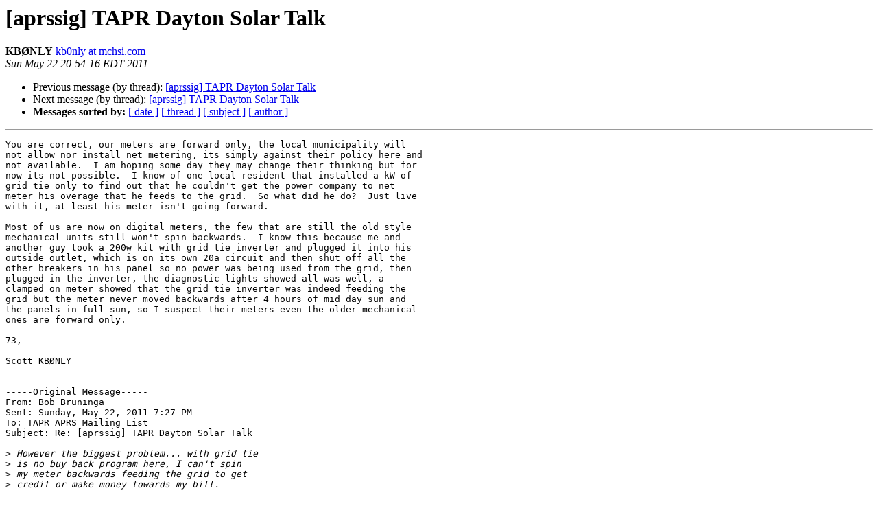

--- FILE ---
content_type: text/html
request_url: http://lists.tapr.org/pipermail/aprssig_lists.tapr.org/2011-May/036322.html
body_size: 20234
content:
<!DOCTYPE HTML PUBLIC "-//W3C//DTD HTML 4.01 Transitional//EN">
<HTML>
 <HEAD>
   <TITLE> [aprssig] TAPR Dayton Solar Talk
   </TITLE>
   <LINK REL="Index" HREF="index.html" >
   <LINK REL="made" HREF="mailto:aprssig%40lists.tapr.org?Subject=Re%3A%20%5Baprssig%5D%20TAPR%20Dayton%20Solar%20Talk&In-Reply-To=%3C367369269A9A49BB990D5D3F34881F9B%40kb0nlyPC%3E">
   <META NAME="robots" CONTENT="index,nofollow">
   <style type="text/css">
       pre {
           white-space: pre-wrap;       /* css-2.1, curent FF, Opera, Safari */
           }
   </style>
   <META http-equiv="Content-Type" content="text/html; charset=us-ascii">
   <LINK REL="Previous"  HREF="036321.html">
   <LINK REL="Next"  HREF="036326.html">
 </HEAD>
 <BODY BGCOLOR="#ffffff">
   <H1>[aprssig] TAPR Dayton Solar Talk</H1>
    <B>KB&#216;NLY</B> 
    <A HREF="mailto:aprssig%40lists.tapr.org?Subject=Re%3A%20%5Baprssig%5D%20TAPR%20Dayton%20Solar%20Talk&In-Reply-To=%3C367369269A9A49BB990D5D3F34881F9B%40kb0nlyPC%3E"
       TITLE="[aprssig] TAPR Dayton Solar Talk">kb0nly at mchsi.com
       </A><BR>
    <I>Sun May 22 20:54:16 EDT 2011</I>
    <P><UL>
        <LI>Previous message (by thread): <A HREF="036321.html">[aprssig] TAPR Dayton Solar Talk
</A></li>
        <LI>Next message (by thread): <A HREF="036326.html">[aprssig] TAPR Dayton Solar Talk
</A></li>
         <LI> <B>Messages sorted by:</B> 
              <a href="date.html#36322">[ date ]</a>
              <a href="thread.html#36322">[ thread ]</a>
              <a href="subject.html#36322">[ subject ]</a>
              <a href="author.html#36322">[ author ]</a>
         </LI>
       </UL>
    <HR>  
<!--beginarticle-->
<PRE>You are correct, our meters are forward only, the local municipality will 
not allow nor install net metering, its simply against their policy here and 
not available.  I am hoping some day they may change their thinking but for 
now its not possible.  I know of one local resident that installed a kW of 
grid tie only to find out that he couldn't get the power company to net 
meter his overage that he feeds to the grid.  So what did he do?  Just live 
with it, at least his meter isn't going forward.

Most of us are now on digital meters, the few that are still the old style 
mechanical units still won't spin backwards.  I know this because me and 
another guy took a 200w kit with grid tie inverter and plugged it into his 
outside outlet, which is on its own 20a circuit and then shut off all the 
other breakers in his panel so no power was being used from the grid, then 
plugged in the inverter, the diagnostic lights showed all was well, a 
clamped on meter showed that the grid tie inverter was indeed feeding the 
grid but the meter never moved backwards after 4 hours of mid day sun and 
the panels in full sun, so I suspect their meters even the older mechanical 
ones are forward only.

73,

Scott KB&#216;NLY


-----Original Message----- 
From: Bob Bruninga
Sent: Sunday, May 22, 2011 7:27 PM
To: TAPR APRS Mailing List
Subject: Re: [aprssig] TAPR Dayton Solar Talk

&gt;<i> However the biggest problem... with grid tie
</I>&gt;<i> is no buy back program here, I can't spin
</I>&gt;<i> my meter backwards feeding the grid to get
</I>&gt;<i> credit or make money towards my bill.
</I>
Just to clarify and to make sure we are speaking apples and apples, I'd like 
to make a few comments that may or may not apply.  First of all, -every- 
meter will &quot;spin backwards&quot; when you are generating more electricity that 
you are using and you are actually feeding amps back into the grid.  I put 
that in quotes, because it is important to be specific.

The disk by definition will spin backwards.  The only question is whther the 
KWH READING will &quot;count&quot; backwards?  In grid-tie, there is no &quot;buying or 
selling of electricity&quot;.  It is much more simple than that.  It is simply 
pushing your present KWH reading forward or backwards.  If you are lucky to 
still have a meter with mechanical DIALS, then it will also COUNT backwards. 
In that case you alrealdy have &quot;net-metering&quot; whether there is a law or not.

&gt;<i> All I can do is slow down my meter by
</I>&gt;<i> supplementing solar to cover my usage.
</I>
Yes, if you do not have the old mechanical meter but have an ELECTRONIC read 
out of KWH, then it has smarts to NOT subtract numbers even when the 
disk -IS- spinning backwards.  Such electronic meters have 3 settings.

1) &quot;security mode&quot; - no matter which way the disk spins, the numbers will 
only ADD FORWARD.  This prevents people from wiring aournd their meter and 
trying to run it backwards during some of the month to reduce their bill. 
They will pay going either way.

2) Forward only mode.  This will charge you for current consumed, but it 
will not add numbers forward if the disk is spinning backwards.  This means 
at least you wont be charged for your solar excess, but you also wont get 
any credit either (because the numbers wont count down).

3) Net meter - this is the ideal setting.  Disk goes forward, and numbers 
count up.  Disk goes backwards,and numbers count down.

&gt;<i> but I can't spin the meter backwards
</I>&gt;<i> to build equity to pay for the system.
</I>
If it wont &quot;count&quot; backwards then you are correct.  You will have to have a 
licensed electrician to install your system in order to get the poer company 
then to come out and change your meter to one that will &quot;count backwards&quot;. 
But if it has mechanical dials, then it is a net meter already and it will 
give you credit for being pushed backwards.  So lets be more specific about 
the terms.

I watched my meter &quot;SPIN&quot; backwards by about 3 kW when I first hooked up my 
grid tie system.  Problem was, I nver waited to watch to see if the NUMBERS 
counted down on my ELECTRONIC METER. I got the bill which was $400 instead 
of my usual $200 one.  That's when I learned about the difference between 
&quot;spinning&quot; backwards and &quot;counting&quot; backwards.

So, now I have been disconnected for a few months while I find a master 
electrician to do all the paper work to get me a NET METER.

Now it COULD be that even a mechanical meter might have a ratchet that might 
not let the numbers go backwards, so the only way to be sure is to test it..

Bob, Wb4APR

&gt;<i>73,
</I>&gt;<i>
</I>&gt;<i>Scott KB&#216;NLY
</I>&gt;<i>
</I>&gt;<i>
</I>&gt;<i>-----Original Message----- 
</I>&gt;<i>From: Bob Bruninga
</I>&gt;<i>Sent: Sunday, May 22, 2011 5:43 PM
</I>&gt;<i>To: TAPR APRS Mailing List
</I>&gt;<i>Subject: Re: [aprssig] TAPR Dayton Solar Talk
</I>&gt;<i>
</I>&gt;&gt;<i> However one point.. Grid tie solar is only
</I>&gt;&gt;<i> functional when the grid is powered.
</I>&gt;<i>
</I>&gt;<i>Thanks for bringing up this often very missleading topic...
</I>&gt;<i>
</I>&gt;<i>But in my area, the grid is up 99.95% of the time.  The grid goes down 
</I>&gt;<i>maybe
</I>&gt;<i>4 hours a year or so (0.05%).  If the house load is about 3 kW with
</I>&gt;<i>everything on normally, that is the loss of less than $2 worth of
</I>&gt;<i>electricity.  Like any ham, Most of us already have many mechanisms for
</I>&gt;<i>coping with those few hours.
</I>&gt;<i>
</I>&gt;&gt;<i> However you can go with solar that uses a
</I>&gt;&gt;<i> battery bank and a whole house inverter that
</I>&gt;&gt;<i> has a grid tie option, when the grid fails
</I>&gt;&gt;<i> it switches your household to the inverter
</I>&gt;&gt;<i> and draws from the battery bank...
</I>&gt;<i>
</I>&gt;<i>But that is a major mistake that too many people make when thinking about
</I>&gt;<i>solar.  It makes no economical sense to provide that $2 of power-out
</I>&gt;<i>electricity per year by adding the additional $10,000 for the
</I>&gt;<i>dual-inverter/charger and a wall of batteries.  There are much more
</I>&gt;<i>economical approaches to back-up power than batteries...  And this has
</I>&gt;<i>nothing to do with the economics of grid-tie solar.
</I>&gt;<i>
</I>&gt;<i>For economical solar, one must completely separate their 99.95% use of
</I>&gt;<i>economical power (solar) from their requirement for a few hours of backup
</I>&gt;<i>power.  The optimum solutions for each are completely separate.  THough to
</I>&gt;<i>some, it might be worth spending the additional $10,000 for a few hours of
</I>&gt;<i>backup ($2 per year), but that is a completely separate issue from
</I>&gt;<i>economical solar.
</I>&gt;<i>
</I>&gt;&gt;<i> like having an automatic transfer switch
</I>&gt;&gt;<i> and generator but its an inverter and batteries
</I>&gt;&gt;<i> charged by solar instead.
</I>&gt;<i>
</I>&gt;<i>But be careful.  Off-grid systems (with battery storage)TRIPLE the cost of
</I>&gt;<i>solar for the same energy production.  My recommendation is to think of
</I>&gt;<i>solar for economical energy for the rest of your life, and then to think of
</I>&gt;<i>a different economical approach to the few hours of power outage a year.
</I>&gt;<i>Such as ....  An inverter from your car system, a small $250 generator, a
</I>&gt;<i>pair of car batteries and an inverter...etc...
</I>&gt;<i>
</I>&gt;<i>Lots of ways other than throwing another $10,000 at the solar system for 4
</I>&gt;<i>hours ($2) worth of darkness a year.
</I>&gt;<i>
</I>&gt;<i>In fact, it was that same idea of filling up my basement with batteries 
</I>&gt;<i>that
</I>&gt;<i>was so uneconomical that it kept me out of solar for so long until I 
</I>&gt;<i>finally
</I>&gt;<i>realized that batteries have nothing to do with economical solar power.
</I>&gt;<i>
</I>&gt;<i>Separate the two issues in one's mind and then it is amazing how economical
</I>&gt;<i>grid-tie solar becomes.
</I>&gt;<i>
</I>&gt;&gt;<i> Maybe in another 20 years I can afford it myself..
</I>&gt;<i>
</I>&gt;<i>Another way to look at that, is... If you are paying $200 a month for
</I>&gt;<i>electricity now, in 20 years, you will have spent $48,000 for electricity
</I>&gt;<i>and have nothing to show for it.  But if you buy solar now, the government
</I>&gt;<i>will buy HALF of it for you and for the rest of your life, you will OWN 
</I>&gt;<i>your
</I>&gt;<i>entire energy generation system and have free energy for life.
</I>&gt;<i>
</I>&gt;<i>That is why I am preaching so much.  My Ham radio background and interest 
</I>&gt;<i>in
</I>&gt;<i>emergency power and batteries so completely masked the true value and
</I>&gt;<i>economics of modern grid-tie solar for too long.  I want to help others see
</I>&gt;<i>around that missconception...
</I>&gt;<i>
</I>&gt;<i>Bob, Wb4APR
</I>&gt;<i>
</I>&gt;&gt;<i>From: Bob Bruninga
</I>&gt;&gt;<i>Sent: Sunday, May 22, 2011 9:56 AM
</I>&gt;&gt;<i>To: <A HREF="http://lists.tapr.org/mailman/listinfo/aprssig_lists.tapr.org">aprssig at tapr.org</A>
</I>&gt;&gt;<i>Subject: [aprssig] TAPR Dayton Solar Talk
</I>&gt;&gt;<i>
</I>&gt;&gt;<i>The AMSAT/TAPR banquet talk at Dayton was about Solar and emergency power
</I>&gt;&gt;<i>for Ham radio.  In preparation, here are three ideas that amazed me that
</I>&gt;&gt;<i>might amaze you:
</I>&gt;&gt;<i>
</I>&gt;&gt;<i>1) This week by googling solar panels, I found PRIME home solar (UL
</I>&gt;&gt;<i>approved) 220 Watt panels going for $1.39 per watt! (compare that to $6/w
</I>&gt;&gt;<i>contractor installed systems 2 years ago...)
</I>&gt;&gt;<i>
</I>&gt;&gt;<i>2) Even if you want to use bargain panels and bargain micro-grid-tie
</I>&gt;&gt;<i>inverters, one way, is to pay a contractor to install the smallest fully
</I>&gt;&gt;<i>approved and electrical-permitted solar system you can buy.  This  gets 
</I>&gt;&gt;<i>you
</I>&gt;&gt;<i>fully legal, connected, grid-tied etc.  Then add as many panels and
</I>&gt;&gt;<i>additional plug-in micro-grid inverters at your own DIY cost!
</I>&gt;&gt;<i>
</I>&gt;&gt;<i>Just remember, to connect + to + in parallel, and + to - in series... and
</I>&gt;&gt;<i>just plug in the DIY microinverters to the wall outlet.  (Note, the UL
</I>&gt;&gt;<i>approved microinverters should be connected to a standard 20 amp breaker 
</I>&gt;&gt;<i>in
</I>&gt;&gt;<i>your breaker box by a master electrician).
</I>&gt;&gt;<i>
</I>&gt;&gt;<i>3) Amazing angles!  No-longer does SOUTH matter!!!
</I>&gt;&gt;<i>
</I>&gt;&gt;<i>I hope everyone here has had the fun of playing with the on-line PVWATTS
</I>&gt;&gt;<i>for
</I>&gt;&gt;<i>computing annual solar ouput over any conceivable arrangement of azimuth
</I>&gt;&gt;<i>and
</I>&gt;&gt;<i>elevation angles.  I just compared a pure EAST/WEST facing roof to the
</I>&gt;&gt;<i>optimum South facing, just to see how bad it would be.   AMAZING!  Here is
</I>&gt;&gt;<i>the PVWATTS page:
</I>&gt;&gt;<i><A HREF="http://rredc.nrel.gov/solar/calculators/PVWATTS/version1/">http://rredc.nrel.gov/solar/calculators/PVWATTS/version1/</A>
</I>&gt;&gt;<i>
</I>&gt;&gt;<i>DRUM ROLL:  A DUE EAST facing roof (with a 20 degree tilt) will produce 
</I>&gt;&gt;<i>85%
</I>&gt;&gt;<i>of the annual power as the ideal tilted southern array.  Amazing...
</I>&gt;&gt;<i>
</I>&gt;&gt;<i>BUT!!!  SO does the WEST side of the same house!  So, unlike the southern
</I>&gt;&gt;<i>home that can only use HALF his roof for power*, the EAST/WEST facing
</I>&gt;&gt;<i>homeowner can generate 170% more power than the sourthern facing owner
</I>&gt;&gt;<i>because he has twice the room to put the panels!!!  (Roof size and shade
</I>&gt;&gt;<i>are
</I>&gt;&gt;<i>the #1 limits to homeowner 100% production of their annual electrical
</I>&gt;&gt;<i>needs).
</I>&gt;&gt;<i>
</I>&gt;&gt;<i>*But wait, there's more!  Next for grins, I used PVWATTS to tell the power
</I>&gt;&gt;<i>output from the NORTH FACING side of the South Facing house.  Who would
</I>&gt;&gt;<i>ever
</I>&gt;&gt;<i>even think of doing this?  But if the ROOF tilt is the typical low profile
</I>&gt;&gt;<i>20 degrees, guess what?  The NORTH side of the roof can produce 60%
</I>&gt;&gt;<i>(annual)
</I>&gt;&gt;<i>of the south side!  So the homeowner with his low-profile southern roof
</I>&gt;&gt;<i>maxed out with solar, can now increase his total annual output by 60% 
</I>&gt;&gt;<i>(with
</I>&gt;&gt;<i>a double sized array (on a low tilt roof)). He produces nearly zero in the
</I>&gt;&gt;<i>middle of winter from that side, but makes up the full 60% of his total
</I>&gt;&gt;<i>capacity for that array in the summer!
</I>&gt;&gt;<i>
</I>&gt;&gt;<i>Many hams who know that SOUTH IS BEST find it hard to accept this.  But do
</I>&gt;&gt;<i>the PVWATTS calculations yourself.  Remember, the SUN comes up in the NE
</I>&gt;&gt;<i>and
</I>&gt;&gt;<i>sets in the NW during the summer when the days are 14 to 16 hours long.
</I>&gt;&gt;<i>This means that for the 3 hours in the morning and 3 hours in the evening,
</I>&gt;&gt;<i>the IDEAL Southern array is not even seeing the sun.  Sure, an east facing
</I>&gt;&gt;<i>array will produce little in the winter, but for GRID-TIE, the ONLY thing
</I>&gt;&gt;<i>that matters is ANNUAL total power.  and all these other directions make 
</I>&gt;&gt;<i>up
</I>&gt;&gt;<i>for their poor winter performance by making MORE power in the other 
</I>&gt;&gt;<i>months.
</I>&gt;&gt;<i>
</I>&gt;&gt;<i>Even laying flat on the ground will produce 80% of the annual power (but 
</I>&gt;&gt;<i>be
</I>&gt;&gt;<i>a maintenance issue... Any panel should be at at least 10 degrees to 
</I>&gt;&gt;<i>assure
</I>&gt;&gt;<i>rain-cleaning).
</I>&gt;&gt;<i>
</I>&gt;&gt;<i>Back to the EAST/WEST facing house... Doubling the array to get the added
</I>&gt;&gt;<i>160% may not have been cost effective in the past, but with DIY panels at
</I>&gt;&gt;<i>$1/watt and DIY plug-in micro-grid inverters at about $0.30/W, it's so
</I>&gt;&gt;<i>cheap
</I>&gt;&gt;<i>to expand your array into less productive angles, why not!  DIY panels and
</I>&gt;&gt;<i>added plug-in DIY microinverters can double the size of your &quot;approved&quot;
</I>&gt;&gt;<i>array for probably 1/4 the original cost of your contractor installed
</I>&gt;&gt;<i>system.
</I>&gt;&gt;<i>
</I>&gt;&gt;<i>Putting panels on EVERYTHING until you get to 100% of your annual
</I>&gt;&gt;<i>electrical
</I>&gt;&gt;<i>load is the goal.  You can do it!  Look outside the &quot;southern&quot; box.  (But
</I>&gt;&gt;<i>shade remains the #1 killer of even the greatest solar ambitions.  But as
</I>&gt;&gt;<i>costs are so low, look again...)
</I>&gt;&gt;<i>
</I>&gt;&gt;<i>Don't forget, the economics of homeowner solar is all due to GRID-TIE.
</I>&gt;&gt;<i>There is not a single battery in the system.  Off-grid battery systems can
</I>&gt;&gt;<i>only deliver about 33% of annual energy for the same $ investment plus the
</I>&gt;&gt;<i>added burden of lifetime maintanance.  GRID-TIE is the only way to go (if
</I>&gt;&gt;<i>you are on the grid)... Please see:
</I>&gt;&gt;<i>
</I>&gt;&gt;<i>www.aprs.org/off-grid-maybe.html
</I>&gt;&gt;<i>
</I>&gt;&gt;<i>Oh, and the BIGGEST FACTOR by far is the almost 50% Government Credits,
</I>&gt;&gt;<i>Rebates and Grants that come right off the top of your installation costs.
</I>&gt;&gt;<i>I would bet these are going to be gone in a year or two (my state has
</I>&gt;&gt;<i>already reduced theirs by 1/3rd), beacuse the cost of home-solar produced
</I>&gt;&gt;<i>power is now LESS than utility power (with the 50% incentives) and so
</I>&gt;&gt;<i>EVERYONE is jumping into solar.  With tight budgets at all governmnet
</I>&gt;&gt;<i>levels, do not expect these incentives to last.
</I>&gt;&gt;<i>
</I>&gt;&gt;<i>Next week, I'll post slides from the AMSAT/TAPR solar talk.
</I>&gt;&gt;<i>
</I>&gt;&gt;<i>Oh, and please come join the <A HREF="http://lists.tapr.org/mailman/listinfo/aprssig_lists.tapr.org">SolarDIY at yahoogroups.com</A> discussion group 
</I>&gt;&gt;<i>made
</I>&gt;&gt;<i>up mostly of HAMS going solar.
</I>&gt;&gt;<i>
</I>&gt;&gt;<i>Bob, WB4APR
</I>&gt;&gt;<i>
</I>&gt;&gt;<i>_______________________________________________
</I>&gt;&gt;<i>aprssig mailing list
</I>&gt;&gt;<i><A HREF="http://lists.tapr.org/mailman/listinfo/aprssig_lists.tapr.org">aprssig at tapr.org</A>
</I>&gt;&gt;<i><A HREF="https://www.tapr.org/cgi-bin/mailman/listinfo/aprssig">https://www.tapr.org/cgi-bin/mailman/listinfo/aprssig</A>
</I>&gt;&gt;<i>
</I>&gt;&gt;<i>
</I>&gt;&gt;<i>_______________________________________________
</I>&gt;&gt;<i>aprssig mailing list
</I>&gt;&gt;<i><A HREF="http://lists.tapr.org/mailman/listinfo/aprssig_lists.tapr.org">aprssig at tapr.org</A>
</I>&gt;&gt;<i><A HREF="https://www.tapr.org/cgi-bin/mailman/listinfo/aprssig">https://www.tapr.org/cgi-bin/mailman/listinfo/aprssig</A>
</I>&gt;<i>
</I>&gt;<i>_______________________________________________
</I>&gt;<i>aprssig mailing list
</I>&gt;<i><A HREF="http://lists.tapr.org/mailman/listinfo/aprssig_lists.tapr.org">aprssig at tapr.org</A>
</I>&gt;<i><A HREF="https://www.tapr.org/cgi-bin/mailman/listinfo/aprssig">https://www.tapr.org/cgi-bin/mailman/listinfo/aprssig</A>
</I>&gt;<i>
</I>&gt;<i>
</I>&gt;<i>_______________________________________________
</I>&gt;<i>aprssig mailing list
</I>&gt;<i><A HREF="http://lists.tapr.org/mailman/listinfo/aprssig_lists.tapr.org">aprssig at tapr.org</A>
</I>&gt;<i><A HREF="https://www.tapr.org/cgi-bin/mailman/listinfo/aprssig">https://www.tapr.org/cgi-bin/mailman/listinfo/aprssig</A>
</I>
_______________________________________________
aprssig mailing list
<A HREF="http://lists.tapr.org/mailman/listinfo/aprssig_lists.tapr.org">aprssig at tapr.org</A>
<A HREF="https://www.tapr.org/cgi-bin/mailman/listinfo/aprssig">https://www.tapr.org/cgi-bin/mailman/listinfo/aprssig</A> 



</PRE>

<!--endarticle-->
    <HR>
    <P><UL>
        <!--threads-->
	<LI>Previous message (by thread): <A HREF="036321.html">[aprssig] TAPR Dayton Solar Talk
</A></li>
	<LI>Next message (by thread): <A HREF="036326.html">[aprssig] TAPR Dayton Solar Talk
</A></li>
         <LI> <B>Messages sorted by:</B> 
              <a href="date.html#36322">[ date ]</a>
              <a href="thread.html#36322">[ thread ]</a>
              <a href="subject.html#36322">[ subject ]</a>
              <a href="author.html#36322">[ author ]</a>
         </LI>
       </UL>

<hr>
<a href="http://lists.tapr.org/mailman/listinfo/aprssig_lists.tapr.org">More information about the aprssig
mailing list</a><br>
</body></html>
